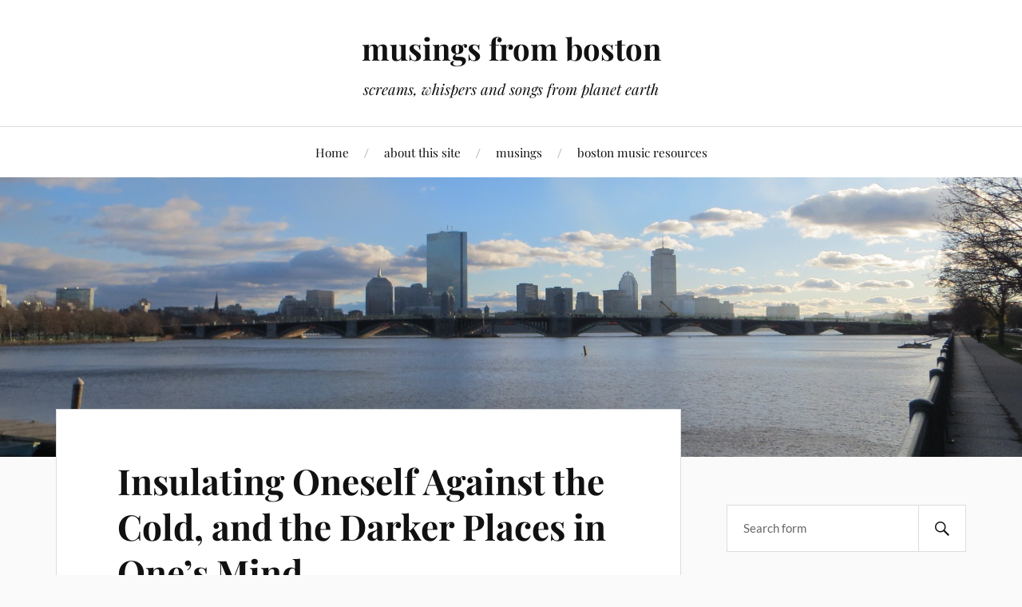

--- FILE ---
content_type: text/html; charset=UTF-8
request_url: https://www.bostonsurvivalguide.net/wordpress/2018/11/insulating-oneself-against-the-cold-and-the-darker-places-in-ones-mind/
body_size: 10701
content:
<!DOCTYPE html>

<html class="no-js" lang="en-US">

	<head profile="http://gmpg.org/xfn/11">

		<meta http-equiv="Content-Type" content="text/html; charset=UTF-8" />
		<meta name="viewport" content="width=device-width, initial-scale=1.0, maximum-scale=1.0, user-scalable=no" >

		<meta name='robots' content='index, follow, max-image-preview:large, max-snippet:-1, max-video-preview:-1' />
<script>document.documentElement.className = document.documentElement.className.replace("no-js","js");</script>

	<!-- This site is optimized with the Yoast SEO plugin v22.4 - https://yoast.com/wordpress/plugins/seo/ -->
	<title>Insulating Oneself Against the Cold, and the Darker Places in One&#039;s Mind - musings from boston</title>
	<link rel="canonical" href="https://www.bostonsurvivalguide.net/wordpress/2018/11/insulating-oneself-against-the-cold-and-the-darker-places-in-ones-mind/" />
	<meta property="og:locale" content="en_US" />
	<meta property="og:type" content="article" />
	<meta property="og:title" content="Insulating Oneself Against the Cold, and the Darker Places in One&#039;s Mind - musings from boston" />
	<meta property="og:description" content="The Home Improvement Series, Part 9 of 10 The problem: The vermiculite abatement (see The Home Improvement Series, Part 4) also stripped the attic of its insulation, just ahead of a New England winter. Not good. For me, a person who hates being cold (it must have been a previous life experience), new insulation was [&hellip;]" />
	<meta property="og:url" content="https://www.bostonsurvivalguide.net/wordpress/2018/11/insulating-oneself-against-the-cold-and-the-darker-places-in-ones-mind/" />
	<meta property="og:site_name" content="musings from boston" />
	<meta property="article:published_time" content="2018-11-18T23:11:29+00:00" />
	<meta property="article:modified_time" content="2024-02-25T19:39:31+00:00" />
	<meta property="og:image" content="http://www.bostonsurvivalguide.net/wordpress/wp-content/uploads/2019/11/HIS_AtticInsulation.jpg" />
	<meta name="author" content="julie" />
	<meta name="twitter:card" content="summary_large_image" />
	<meta name="twitter:label1" content="Written by" />
	<meta name="twitter:data1" content="julie" />
	<meta name="twitter:label2" content="Est. reading time" />
	<meta name="twitter:data2" content="1 minute" />
	<script type="application/ld+json" class="yoast-schema-graph">{"@context":"https://schema.org","@graph":[{"@type":"WebPage","@id":"https://www.bostonsurvivalguide.net/wordpress/2018/11/insulating-oneself-against-the-cold-and-the-darker-places-in-ones-mind/","url":"https://www.bostonsurvivalguide.net/wordpress/2018/11/insulating-oneself-against-the-cold-and-the-darker-places-in-ones-mind/","name":"Insulating Oneself Against the Cold, and the Darker Places in One's Mind - musings from boston","isPartOf":{"@id":"https://www.bostonsurvivalguide.net/wordpress/#website"},"primaryImageOfPage":{"@id":"https://www.bostonsurvivalguide.net/wordpress/2018/11/insulating-oneself-against-the-cold-and-the-darker-places-in-ones-mind/#primaryimage"},"image":{"@id":"https://www.bostonsurvivalguide.net/wordpress/2018/11/insulating-oneself-against-the-cold-and-the-darker-places-in-ones-mind/#primaryimage"},"thumbnailUrl":"http://www.bostonsurvivalguide.net/wordpress/wp-content/uploads/2019/11/HIS_AtticInsulation.jpg","datePublished":"2018-11-18T23:11:29+00:00","dateModified":"2024-02-25T19:39:31+00:00","author":{"@id":"https://www.bostonsurvivalguide.net/wordpress/#/schema/person/ba760dcf14ea74dce5c3f654bf0b34fb"},"breadcrumb":{"@id":"https://www.bostonsurvivalguide.net/wordpress/2018/11/insulating-oneself-against-the-cold-and-the-darker-places-in-ones-mind/#breadcrumb"},"inLanguage":"en-US","potentialAction":[{"@type":"ReadAction","target":["https://www.bostonsurvivalguide.net/wordpress/2018/11/insulating-oneself-against-the-cold-and-the-darker-places-in-ones-mind/"]}]},{"@type":"ImageObject","inLanguage":"en-US","@id":"https://www.bostonsurvivalguide.net/wordpress/2018/11/insulating-oneself-against-the-cold-and-the-darker-places-in-ones-mind/#primaryimage","url":"https://www.bostonsurvivalguide.net/wordpress/wp-content/uploads/2019/11/HIS_AtticInsulation.jpg","contentUrl":"https://www.bostonsurvivalguide.net/wordpress/wp-content/uploads/2019/11/HIS_AtticInsulation.jpg","width":1000,"height":750},{"@type":"BreadcrumbList","@id":"https://www.bostonsurvivalguide.net/wordpress/2018/11/insulating-oneself-against-the-cold-and-the-darker-places-in-ones-mind/#breadcrumb","itemListElement":[{"@type":"ListItem","position":1,"name":"Home","item":"https://www.bostonsurvivalguide.net/wordpress/"},{"@type":"ListItem","position":2,"name":"Insulating Oneself Against the Cold, and the Darker Places in One&#8217;s Mind"}]},{"@type":"WebSite","@id":"https://www.bostonsurvivalguide.net/wordpress/#website","url":"https://www.bostonsurvivalguide.net/wordpress/","name":"musings from boston","description":"screams, whispers and songs from planet earth","potentialAction":[{"@type":"SearchAction","target":{"@type":"EntryPoint","urlTemplate":"https://www.bostonsurvivalguide.net/wordpress/?s={search_term_string}"},"query-input":"required name=search_term_string"}],"inLanguage":"en-US"},{"@type":"Person","@id":"https://www.bostonsurvivalguide.net/wordpress/#/schema/person/ba760dcf14ea74dce5c3f654bf0b34fb","name":"julie","image":{"@type":"ImageObject","inLanguage":"en-US","@id":"https://www.bostonsurvivalguide.net/wordpress/#/schema/person/image/","url":"https://secure.gravatar.com/avatar/221161ec2bf0928bb8d13042515303c2?s=96&d=mm&r=g","contentUrl":"https://secure.gravatar.com/avatar/221161ec2bf0928bb8d13042515303c2?s=96&d=mm&r=g","caption":"julie"},"url":"https://www.bostonsurvivalguide.net/wordpress/author/admin/"}]}</script>
	<!-- / Yoast SEO plugin. -->


<link rel='dns-prefetch' href='//ws.sharethis.com' />
<link rel="alternate" type="application/rss+xml" title="musings from boston &raquo; Feed" href="https://www.bostonsurvivalguide.net/wordpress/feed/" />
<link rel="alternate" type="application/rss+xml" title="musings from boston &raquo; Comments Feed" href="https://www.bostonsurvivalguide.net/wordpress/comments/feed/" />
<link rel="alternate" type="application/rss+xml" title="musings from boston &raquo; Insulating Oneself Against the Cold, and the Darker Places in One&#8217;s Mind Comments Feed" href="https://www.bostonsurvivalguide.net/wordpress/2018/11/insulating-oneself-against-the-cold-and-the-darker-places-in-ones-mind/feed/" />
<script type="text/javascript">
/* <![CDATA[ */
window._wpemojiSettings = {"baseUrl":"https:\/\/s.w.org\/images\/core\/emoji\/15.0.3\/72x72\/","ext":".png","svgUrl":"https:\/\/s.w.org\/images\/core\/emoji\/15.0.3\/svg\/","svgExt":".svg","source":{"concatemoji":"https:\/\/www.bostonsurvivalguide.net\/wordpress\/wp-includes\/js\/wp-emoji-release.min.js?ver=6.5.7"}};
/*! This file is auto-generated */
!function(i,n){var o,s,e;function c(e){try{var t={supportTests:e,timestamp:(new Date).valueOf()};sessionStorage.setItem(o,JSON.stringify(t))}catch(e){}}function p(e,t,n){e.clearRect(0,0,e.canvas.width,e.canvas.height),e.fillText(t,0,0);var t=new Uint32Array(e.getImageData(0,0,e.canvas.width,e.canvas.height).data),r=(e.clearRect(0,0,e.canvas.width,e.canvas.height),e.fillText(n,0,0),new Uint32Array(e.getImageData(0,0,e.canvas.width,e.canvas.height).data));return t.every(function(e,t){return e===r[t]})}function u(e,t,n){switch(t){case"flag":return n(e,"\ud83c\udff3\ufe0f\u200d\u26a7\ufe0f","\ud83c\udff3\ufe0f\u200b\u26a7\ufe0f")?!1:!n(e,"\ud83c\uddfa\ud83c\uddf3","\ud83c\uddfa\u200b\ud83c\uddf3")&&!n(e,"\ud83c\udff4\udb40\udc67\udb40\udc62\udb40\udc65\udb40\udc6e\udb40\udc67\udb40\udc7f","\ud83c\udff4\u200b\udb40\udc67\u200b\udb40\udc62\u200b\udb40\udc65\u200b\udb40\udc6e\u200b\udb40\udc67\u200b\udb40\udc7f");case"emoji":return!n(e,"\ud83d\udc26\u200d\u2b1b","\ud83d\udc26\u200b\u2b1b")}return!1}function f(e,t,n){var r="undefined"!=typeof WorkerGlobalScope&&self instanceof WorkerGlobalScope?new OffscreenCanvas(300,150):i.createElement("canvas"),a=r.getContext("2d",{willReadFrequently:!0}),o=(a.textBaseline="top",a.font="600 32px Arial",{});return e.forEach(function(e){o[e]=t(a,e,n)}),o}function t(e){var t=i.createElement("script");t.src=e,t.defer=!0,i.head.appendChild(t)}"undefined"!=typeof Promise&&(o="wpEmojiSettingsSupports",s=["flag","emoji"],n.supports={everything:!0,everythingExceptFlag:!0},e=new Promise(function(e){i.addEventListener("DOMContentLoaded",e,{once:!0})}),new Promise(function(t){var n=function(){try{var e=JSON.parse(sessionStorage.getItem(o));if("object"==typeof e&&"number"==typeof e.timestamp&&(new Date).valueOf()<e.timestamp+604800&&"object"==typeof e.supportTests)return e.supportTests}catch(e){}return null}();if(!n){if("undefined"!=typeof Worker&&"undefined"!=typeof OffscreenCanvas&&"undefined"!=typeof URL&&URL.createObjectURL&&"undefined"!=typeof Blob)try{var e="postMessage("+f.toString()+"("+[JSON.stringify(s),u.toString(),p.toString()].join(",")+"));",r=new Blob([e],{type:"text/javascript"}),a=new Worker(URL.createObjectURL(r),{name:"wpTestEmojiSupports"});return void(a.onmessage=function(e){c(n=e.data),a.terminate(),t(n)})}catch(e){}c(n=f(s,u,p))}t(n)}).then(function(e){for(var t in e)n.supports[t]=e[t],n.supports.everything=n.supports.everything&&n.supports[t],"flag"!==t&&(n.supports.everythingExceptFlag=n.supports.everythingExceptFlag&&n.supports[t]);n.supports.everythingExceptFlag=n.supports.everythingExceptFlag&&!n.supports.flag,n.DOMReady=!1,n.readyCallback=function(){n.DOMReady=!0}}).then(function(){return e}).then(function(){var e;n.supports.everything||(n.readyCallback(),(e=n.source||{}).concatemoji?t(e.concatemoji):e.wpemoji&&e.twemoji&&(t(e.twemoji),t(e.wpemoji)))}))}((window,document),window._wpemojiSettings);
/* ]]> */
</script>
<style id='wp-emoji-styles-inline-css' type='text/css'>

	img.wp-smiley, img.emoji {
		display: inline !important;
		border: none !important;
		box-shadow: none !important;
		height: 1em !important;
		width: 1em !important;
		margin: 0 0.07em !important;
		vertical-align: -0.1em !important;
		background: none !important;
		padding: 0 !important;
	}
</style>
<link rel='stylesheet' id='wp-block-library-css' href='https://www.bostonsurvivalguide.net/wordpress/wp-includes/css/dist/block-library/style.min.css?ver=6.5.7' type='text/css' media='all' />
<style id='classic-theme-styles-inline-css' type='text/css'>
/*! This file is auto-generated */
.wp-block-button__link{color:#fff;background-color:#32373c;border-radius:9999px;box-shadow:none;text-decoration:none;padding:calc(.667em + 2px) calc(1.333em + 2px);font-size:1.125em}.wp-block-file__button{background:#32373c;color:#fff;text-decoration:none}
</style>
<style id='global-styles-inline-css' type='text/css'>
body{--wp--preset--color--black: #111;--wp--preset--color--cyan-bluish-gray: #abb8c3;--wp--preset--color--white: #fff;--wp--preset--color--pale-pink: #f78da7;--wp--preset--color--vivid-red: #cf2e2e;--wp--preset--color--luminous-vivid-orange: #ff6900;--wp--preset--color--luminous-vivid-amber: #fcb900;--wp--preset--color--light-green-cyan: #7bdcb5;--wp--preset--color--vivid-green-cyan: #00d084;--wp--preset--color--pale-cyan-blue: #8ed1fc;--wp--preset--color--vivid-cyan-blue: #0693e3;--wp--preset--color--vivid-purple: #9b51e0;--wp--preset--color--accent: #CA2017;--wp--preset--color--dark-gray: #333;--wp--preset--color--medium-gray: #555;--wp--preset--color--light-gray: #777;--wp--preset--gradient--vivid-cyan-blue-to-vivid-purple: linear-gradient(135deg,rgba(6,147,227,1) 0%,rgb(155,81,224) 100%);--wp--preset--gradient--light-green-cyan-to-vivid-green-cyan: linear-gradient(135deg,rgb(122,220,180) 0%,rgb(0,208,130) 100%);--wp--preset--gradient--luminous-vivid-amber-to-luminous-vivid-orange: linear-gradient(135deg,rgba(252,185,0,1) 0%,rgba(255,105,0,1) 100%);--wp--preset--gradient--luminous-vivid-orange-to-vivid-red: linear-gradient(135deg,rgba(255,105,0,1) 0%,rgb(207,46,46) 100%);--wp--preset--gradient--very-light-gray-to-cyan-bluish-gray: linear-gradient(135deg,rgb(238,238,238) 0%,rgb(169,184,195) 100%);--wp--preset--gradient--cool-to-warm-spectrum: linear-gradient(135deg,rgb(74,234,220) 0%,rgb(151,120,209) 20%,rgb(207,42,186) 40%,rgb(238,44,130) 60%,rgb(251,105,98) 80%,rgb(254,248,76) 100%);--wp--preset--gradient--blush-light-purple: linear-gradient(135deg,rgb(255,206,236) 0%,rgb(152,150,240) 100%);--wp--preset--gradient--blush-bordeaux: linear-gradient(135deg,rgb(254,205,165) 0%,rgb(254,45,45) 50%,rgb(107,0,62) 100%);--wp--preset--gradient--luminous-dusk: linear-gradient(135deg,rgb(255,203,112) 0%,rgb(199,81,192) 50%,rgb(65,88,208) 100%);--wp--preset--gradient--pale-ocean: linear-gradient(135deg,rgb(255,245,203) 0%,rgb(182,227,212) 50%,rgb(51,167,181) 100%);--wp--preset--gradient--electric-grass: linear-gradient(135deg,rgb(202,248,128) 0%,rgb(113,206,126) 100%);--wp--preset--gradient--midnight: linear-gradient(135deg,rgb(2,3,129) 0%,rgb(40,116,252) 100%);--wp--preset--font-size--small: 16px;--wp--preset--font-size--medium: 20px;--wp--preset--font-size--large: 24px;--wp--preset--font-size--x-large: 42px;--wp--preset--font-size--normal: 18px;--wp--preset--font-size--larger: 27px;--wp--preset--spacing--20: 0.44rem;--wp--preset--spacing--30: 0.67rem;--wp--preset--spacing--40: 1rem;--wp--preset--spacing--50: 1.5rem;--wp--preset--spacing--60: 2.25rem;--wp--preset--spacing--70: 3.38rem;--wp--preset--spacing--80: 5.06rem;--wp--preset--shadow--natural: 6px 6px 9px rgba(0, 0, 0, 0.2);--wp--preset--shadow--deep: 12px 12px 50px rgba(0, 0, 0, 0.4);--wp--preset--shadow--sharp: 6px 6px 0px rgba(0, 0, 0, 0.2);--wp--preset--shadow--outlined: 6px 6px 0px -3px rgba(255, 255, 255, 1), 6px 6px rgba(0, 0, 0, 1);--wp--preset--shadow--crisp: 6px 6px 0px rgba(0, 0, 0, 1);}:where(.is-layout-flex){gap: 0.5em;}:where(.is-layout-grid){gap: 0.5em;}body .is-layout-flex{display: flex;}body .is-layout-flex{flex-wrap: wrap;align-items: center;}body .is-layout-flex > *{margin: 0;}body .is-layout-grid{display: grid;}body .is-layout-grid > *{margin: 0;}:where(.wp-block-columns.is-layout-flex){gap: 2em;}:where(.wp-block-columns.is-layout-grid){gap: 2em;}:where(.wp-block-post-template.is-layout-flex){gap: 1.25em;}:where(.wp-block-post-template.is-layout-grid){gap: 1.25em;}.has-black-color{color: var(--wp--preset--color--black) !important;}.has-cyan-bluish-gray-color{color: var(--wp--preset--color--cyan-bluish-gray) !important;}.has-white-color{color: var(--wp--preset--color--white) !important;}.has-pale-pink-color{color: var(--wp--preset--color--pale-pink) !important;}.has-vivid-red-color{color: var(--wp--preset--color--vivid-red) !important;}.has-luminous-vivid-orange-color{color: var(--wp--preset--color--luminous-vivid-orange) !important;}.has-luminous-vivid-amber-color{color: var(--wp--preset--color--luminous-vivid-amber) !important;}.has-light-green-cyan-color{color: var(--wp--preset--color--light-green-cyan) !important;}.has-vivid-green-cyan-color{color: var(--wp--preset--color--vivid-green-cyan) !important;}.has-pale-cyan-blue-color{color: var(--wp--preset--color--pale-cyan-blue) !important;}.has-vivid-cyan-blue-color{color: var(--wp--preset--color--vivid-cyan-blue) !important;}.has-vivid-purple-color{color: var(--wp--preset--color--vivid-purple) !important;}.has-black-background-color{background-color: var(--wp--preset--color--black) !important;}.has-cyan-bluish-gray-background-color{background-color: var(--wp--preset--color--cyan-bluish-gray) !important;}.has-white-background-color{background-color: var(--wp--preset--color--white) !important;}.has-pale-pink-background-color{background-color: var(--wp--preset--color--pale-pink) !important;}.has-vivid-red-background-color{background-color: var(--wp--preset--color--vivid-red) !important;}.has-luminous-vivid-orange-background-color{background-color: var(--wp--preset--color--luminous-vivid-orange) !important;}.has-luminous-vivid-amber-background-color{background-color: var(--wp--preset--color--luminous-vivid-amber) !important;}.has-light-green-cyan-background-color{background-color: var(--wp--preset--color--light-green-cyan) !important;}.has-vivid-green-cyan-background-color{background-color: var(--wp--preset--color--vivid-green-cyan) !important;}.has-pale-cyan-blue-background-color{background-color: var(--wp--preset--color--pale-cyan-blue) !important;}.has-vivid-cyan-blue-background-color{background-color: var(--wp--preset--color--vivid-cyan-blue) !important;}.has-vivid-purple-background-color{background-color: var(--wp--preset--color--vivid-purple) !important;}.has-black-border-color{border-color: var(--wp--preset--color--black) !important;}.has-cyan-bluish-gray-border-color{border-color: var(--wp--preset--color--cyan-bluish-gray) !important;}.has-white-border-color{border-color: var(--wp--preset--color--white) !important;}.has-pale-pink-border-color{border-color: var(--wp--preset--color--pale-pink) !important;}.has-vivid-red-border-color{border-color: var(--wp--preset--color--vivid-red) !important;}.has-luminous-vivid-orange-border-color{border-color: var(--wp--preset--color--luminous-vivid-orange) !important;}.has-luminous-vivid-amber-border-color{border-color: var(--wp--preset--color--luminous-vivid-amber) !important;}.has-light-green-cyan-border-color{border-color: var(--wp--preset--color--light-green-cyan) !important;}.has-vivid-green-cyan-border-color{border-color: var(--wp--preset--color--vivid-green-cyan) !important;}.has-pale-cyan-blue-border-color{border-color: var(--wp--preset--color--pale-cyan-blue) !important;}.has-vivid-cyan-blue-border-color{border-color: var(--wp--preset--color--vivid-cyan-blue) !important;}.has-vivid-purple-border-color{border-color: var(--wp--preset--color--vivid-purple) !important;}.has-vivid-cyan-blue-to-vivid-purple-gradient-background{background: var(--wp--preset--gradient--vivid-cyan-blue-to-vivid-purple) !important;}.has-light-green-cyan-to-vivid-green-cyan-gradient-background{background: var(--wp--preset--gradient--light-green-cyan-to-vivid-green-cyan) !important;}.has-luminous-vivid-amber-to-luminous-vivid-orange-gradient-background{background: var(--wp--preset--gradient--luminous-vivid-amber-to-luminous-vivid-orange) !important;}.has-luminous-vivid-orange-to-vivid-red-gradient-background{background: var(--wp--preset--gradient--luminous-vivid-orange-to-vivid-red) !important;}.has-very-light-gray-to-cyan-bluish-gray-gradient-background{background: var(--wp--preset--gradient--very-light-gray-to-cyan-bluish-gray) !important;}.has-cool-to-warm-spectrum-gradient-background{background: var(--wp--preset--gradient--cool-to-warm-spectrum) !important;}.has-blush-light-purple-gradient-background{background: var(--wp--preset--gradient--blush-light-purple) !important;}.has-blush-bordeaux-gradient-background{background: var(--wp--preset--gradient--blush-bordeaux) !important;}.has-luminous-dusk-gradient-background{background: var(--wp--preset--gradient--luminous-dusk) !important;}.has-pale-ocean-gradient-background{background: var(--wp--preset--gradient--pale-ocean) !important;}.has-electric-grass-gradient-background{background: var(--wp--preset--gradient--electric-grass) !important;}.has-midnight-gradient-background{background: var(--wp--preset--gradient--midnight) !important;}.has-small-font-size{font-size: var(--wp--preset--font-size--small) !important;}.has-medium-font-size{font-size: var(--wp--preset--font-size--medium) !important;}.has-large-font-size{font-size: var(--wp--preset--font-size--large) !important;}.has-x-large-font-size{font-size: var(--wp--preset--font-size--x-large) !important;}
.wp-block-navigation a:where(:not(.wp-element-button)){color: inherit;}
:where(.wp-block-post-template.is-layout-flex){gap: 1.25em;}:where(.wp-block-post-template.is-layout-grid){gap: 1.25em;}
:where(.wp-block-columns.is-layout-flex){gap: 2em;}:where(.wp-block-columns.is-layout-grid){gap: 2em;}
.wp-block-pullquote{font-size: 1.5em;line-height: 1.6;}
</style>
<link rel='stylesheet' id='lovecraft_googlefonts-css' href='https://www.bostonsurvivalguide.net/wordpress/wp-content/themes/lovecraft/assets/css/fonts.css?ver=6.5.7' type='text/css' media='all' />
<link rel='stylesheet' id='lovecraft_genericons-css' href='https://www.bostonsurvivalguide.net/wordpress/wp-content/themes/lovecraft/assets/css/genericons.min.css?ver=6.5.7' type='text/css' media='all' />
<link rel='stylesheet' id='lovecraft_style-css' href='https://www.bostonsurvivalguide.net/wordpress/wp-content/themes/lovecraft/style.css?ver=2.1.1' type='text/css' media='all' />
<script type="text/javascript" src="https://www.bostonsurvivalguide.net/wordpress/wp-includes/js/jquery/jquery.min.js?ver=3.7.1" id="jquery-core-js"></script>
<script type="text/javascript" src="https://www.bostonsurvivalguide.net/wordpress/wp-includes/js/jquery/jquery-migrate.min.js?ver=3.4.1" id="jquery-migrate-js"></script>
<script type="text/javascript" src="https://www.bostonsurvivalguide.net/wordpress/wp-content/themes/lovecraft/assets/js/doubletaptogo.min.js?ver=1" id="lovecraft_doubletap-js"></script>
<script id='st_insights_js' type="text/javascript" src="https://ws.sharethis.com/button/st_insights.js?publisher=eba0f3ba-f9ab-408c-bc68-c28af5afe749&amp;product=feather&amp;ver=1712170804" id="feather-sharethis-js"></script>
<link rel="https://api.w.org/" href="https://www.bostonsurvivalguide.net/wordpress/wp-json/" /><link rel="alternate" type="application/json" href="https://www.bostonsurvivalguide.net/wordpress/wp-json/wp/v2/posts/16184" /><link rel="EditURI" type="application/rsd+xml" title="RSD" href="https://www.bostonsurvivalguide.net/wordpress/xmlrpc.php?rsd" />
<meta name="generator" content="WordPress 6.5.7" />
<link rel='shortlink' href='https://www.bostonsurvivalguide.net/wordpress/?p=16184' />
<link rel="alternate" type="application/json+oembed" href="https://www.bostonsurvivalguide.net/wordpress/wp-json/oembed/1.0/embed?url=https%3A%2F%2Fwww.bostonsurvivalguide.net%2Fwordpress%2F2018%2F11%2Finsulating-oneself-against-the-cold-and-the-darker-places-in-ones-mind%2F" />
<link rel="alternate" type="text/xml+oembed" href="https://www.bostonsurvivalguide.net/wordpress/wp-json/oembed/1.0/embed?url=https%3A%2F%2Fwww.bostonsurvivalguide.net%2Fwordpress%2F2018%2F11%2Finsulating-oneself-against-the-cold-and-the-darker-places-in-ones-mind%2F&#038;format=xml" />

<style type="text/css"></style>
<style>
.synved-social-resolution-single {
display: inline-block;
}
.synved-social-resolution-normal {
display: inline-block;
}
.synved-social-resolution-hidef {
display: none;
}

@media only screen and (min--moz-device-pixel-ratio: 2),
only screen and (-o-min-device-pixel-ratio: 2/1),
only screen and (-webkit-min-device-pixel-ratio: 2),
only screen and (min-device-pixel-ratio: 2),
only screen and (min-resolution: 2dppx),
only screen and (min-resolution: 192dpi) {
	.synved-social-resolution-normal {
	display: none;
	}
	.synved-social-resolution-hidef {
	display: inline-block;
	}
}
</style>
	</head>

	<body class="post-template-default single single-post postid-16184 single-format-standard">

		
		<a class="skip-link button" href="#site-content">Skip to the content</a>

		<header class="header-wrapper">

			<div class="header section bg-white small-padding">

				<div class="section-inner group">

					
						<div class="blog-title">
							<a href="https://www.bostonsurvivalguide.net/wordpress" rel="home">musings from boston</a>
						</div>
					
													<h4 class="blog-tagline">screams, whispers and songs from planet earth</h4>
											
					
				</div><!-- .section-inner -->

			</div><!-- .header -->

			<div class="toggles group">

				<button type="button" class="nav-toggle toggle">
					<div class="bar"></div>
					<div class="bar"></div>
					<div class="bar"></div>
					<span class="screen-reader-text">Toggle the mobile menu</span>
				</button>

				<button type="button" class="search-toggle toggle">
					<div class="genericon genericon-search"></div>
					<span class="screen-reader-text">Toggle the search field</span>
				</button>

			</div><!-- .toggles -->

		</header><!-- .header-wrapper -->

		<div class="navigation bg-white no-padding">

			<div class="section-inner group">

				<ul class="mobile-menu">

					<li id="menu-item-16604" class="menu-item menu-item-type-custom menu-item-object-custom menu-item-home menu-item-16604"><a href="https://www.bostonsurvivalguide.net/wordpress/">Home</a></li>
<li id="menu-item-16605" class="menu-item menu-item-type-post_type menu-item-object-page menu-item-16605"><a href="https://www.bostonsurvivalguide.net/wordpress/about/">about this site</a></li>
<li id="menu-item-16607" class="menu-item menu-item-type-custom menu-item-object-custom menu-item-16607"><a href="https://www.bostonsurvivalguide.net/wordpress/?s=musings">musings</a></li>
<li id="menu-item-16606" class="menu-item menu-item-type-post_type menu-item-object-page menu-item-16606"><a href="https://www.bostonsurvivalguide.net/wordpress/resources/">boston music resources</a></li>

				</ul>

				<div class="mobile-search">
					
<form method="get" class="search-form" id="search-form-697241737be70" action="https://www.bostonsurvivalguide.net/wordpress/">
	<input type="search" class="search-field" placeholder="Search form" name="s" id="s-697241737be71" />
	<button type="submit" class="search-button"><div class="genericon genericon-search"></div><span class="screen-reader-text">Search</span></button>
</form>
				</div><!-- .mobile-search -->

				<ul class="main-menu">

					<li class="menu-item menu-item-type-custom menu-item-object-custom menu-item-home menu-item-16604"><a href="https://www.bostonsurvivalguide.net/wordpress/">Home</a></li>
<li class="menu-item menu-item-type-post_type menu-item-object-page menu-item-16605"><a href="https://www.bostonsurvivalguide.net/wordpress/about/">about this site</a></li>
<li class="menu-item menu-item-type-custom menu-item-object-custom menu-item-16607"><a href="https://www.bostonsurvivalguide.net/wordpress/?s=musings">musings</a></li>
<li class="menu-item menu-item-type-post_type menu-item-object-page menu-item-16606"><a href="https://www.bostonsurvivalguide.net/wordpress/resources/">boston music resources</a></li>

				</ul><!-- .main-menu -->

			</div><!-- .section-inner -->

		</div><!-- .navigation -->

		
			<figure class="header-image bg-image" style="background-image: url( https://www.bostonsurvivalguide.net/wordpress/wp-content/uploads/2016/12/musings_header1.jpg );">
				<img src="https://www.bostonsurvivalguide.net/wordpress/wp-content/uploads/2016/12/musings_header1.jpg" />
			</figure>

		
		<main id="site-content">
<div class="wrapper section">

	<div class="section-inner group">

		<div class="content">

			
					<article id="post-16184" class="post single post-16184 type-post status-publish format-standard hentry category-musings tag-and-the-darker-places-in-ones-mind tag-insulating-oneself-against-the-cold tag-the-home-improvement-series">

						<div class="post-inner">

							<div class="post-header">

								<h1 class="post-title"><a href="https://www.bostonsurvivalguide.net/wordpress/2018/11/insulating-oneself-against-the-cold-and-the-darker-places-in-ones-mind/">Insulating Oneself Against the Cold, and the Darker Places in One&#8217;s Mind</a></h1>

										
		<div class="post-meta">

			<p class="post-author"><span>By </span><a href="https://www.bostonsurvivalguide.net/wordpress/author/admin/" title="Posts by julie" rel="author">julie</a></p>

			<p class="post-date"><span>On </span><a href="https://www.bostonsurvivalguide.net/wordpress/2018/11/insulating-oneself-against-the-cold-and-the-darker-places-in-ones-mind/">November 18, 2018</a></p>

							<p class="post-categories"><span>In </span><a href="https://www.bostonsurvivalguide.net/wordpress/category/musings/" rel="category tag">Musings</a></p>
			
			
		</div><!-- .post-meta -->

		
							</div><!-- .post-header -->

							
								<div class="post-content entry-content">

									<p><em>The Home Improvement Series, Part 9 of 10</em></p>
<p><img fetchpriority="high" decoding="async" src="http://www.bostonsurvivalguide.net/wordpress/wp-content/uploads/2019/11/HIS_AtticInsulation.jpg" alt="HIS_AtticInsulation" width="1000" height="750" class="alignnone size-full wp-image-16199" srcset="https://www.bostonsurvivalguide.net/wordpress/wp-content/uploads/2019/11/HIS_AtticInsulation.jpg 1000w, https://www.bostonsurvivalguide.net/wordpress/wp-content/uploads/2019/11/HIS_AtticInsulation-400x300.jpg 400w, https://www.bostonsurvivalguide.net/wordpress/wp-content/uploads/2019/11/HIS_AtticInsulation-768x576.jpg 768w, https://www.bostonsurvivalguide.net/wordpress/wp-content/uploads/2019/11/HIS_AtticInsulation-900x675.jpg 900w" sizes="(max-width: 1000px) 100vw, 1000px" /></p>
<p><em>The problem:</em> The vermiculite abatement (see The Home Improvement Series, Part 4) also stripped the attic of its insulation, just ahead of a New England winter. Not good. For me, a person who hates being cold (it must have been a previous life experience), new insulation was essential.</p>
<p><em>The metaphor:</em> It wasn&#8217;t just about restoring physical warmth. It felt like I was craving emotional warmth and protection from the darker, colder thoughts, in addition to the elements. It was also about making the most of one&#8217;s circumstances, and about being comfortable in one&#8217;s own skin.</p>
share this:  <a class="synved-social-button synved-social-button-share synved-social-size-24 synved-social-resolution-single synved-social-provider-facebook nolightbox" data-provider="facebook" target="_blank" rel="nofollow" title="Share on Facebook" href="https://www.facebook.com/sharer.php?u=https%3A%2F%2Fwww.bostonsurvivalguide.net%2Fwordpress%2F2018%2F11%2Finsulating-oneself-against-the-cold-and-the-darker-places-in-ones-mind%2F&#038;t=Insulating%20Oneself%20Against%20the%20Cold%2C%20and%20the%20Darker%20Places%20in%20One%E2%80%99s%20Mind&#038;s=100&#038;p&#091;url&#093;=https%3A%2F%2Fwww.bostonsurvivalguide.net%2Fwordpress%2F2018%2F11%2Finsulating-oneself-against-the-cold-and-the-darker-places-in-ones-mind%2F&#038;p&#091;images&#093;&#091;0&#093;=http%3A%2F%2Fwww.bostonsurvivalguide.net%2Fwordpress%2Fwp-content%2Fuploads%2F2019%2F11%2FHIS_AtticInsulation.jpg&#038;p&#091;title&#093;=Insulating%20Oneself%20Against%20the%20Cold%2C%20and%20the%20Darker%20Places%20in%20One%E2%80%99s%20Mind" style="font-size: 0px;width:24px;height:24px;margin:0;margin-bottom:10px;margin-right:10px"><img decoding="async" alt="Facebook" title="Share on Facebook" class="synved-share-image synved-social-image synved-social-image-share" width="24" height="24" style="display: inline;width:24px;height:24px;margin: 0;padding: 0;border: none;box-shadow: none" src="https://www.bostonsurvivalguide.net/wordpress/wp-content/plugins/social-media-feather/synved-social/addons/extra-icons/image/social/clearslate/48x48/facebook.png" /></a><a class="synved-social-button synved-social-button-share synved-social-size-24 synved-social-resolution-single synved-social-provider-twitter nolightbox" data-provider="twitter" target="_blank" rel="nofollow" title="Share on Twitter" href="https://twitter.com/intent/tweet?url=https%3A%2F%2Fwww.bostonsurvivalguide.net%2Fwordpress%2F2018%2F11%2Finsulating-oneself-against-the-cold-and-the-darker-places-in-ones-mind%2F&#038;text=Hey%20check%20this%20out" style="font-size: 0px;width:24px;height:24px;margin:0;margin-bottom:10px;margin-right:10px"><img decoding="async" alt="twitter" title="Share on Twitter" class="synved-share-image synved-social-image synved-social-image-share" width="24" height="24" style="display: inline;width:24px;height:24px;margin: 0;padding: 0;border: none;box-shadow: none" src="https://www.bostonsurvivalguide.net/wordpress/wp-content/plugins/social-media-feather/synved-social/addons/extra-icons/image/social/clearslate/48x48/twitter.png" /></a><a class="synved-social-button synved-social-button-share synved-social-size-24 synved-social-resolution-single synved-social-provider-reddit nolightbox" data-provider="reddit" target="_blank" rel="nofollow" title="Share on Reddit" href="https://www.reddit.com/submit?url=https%3A%2F%2Fwww.bostonsurvivalguide.net%2Fwordpress%2F2018%2F11%2Finsulating-oneself-against-the-cold-and-the-darker-places-in-ones-mind%2F&#038;title=Insulating%20Oneself%20Against%20the%20Cold%2C%20and%20the%20Darker%20Places%20in%20One%E2%80%99s%20Mind" style="font-size: 0px;width:24px;height:24px;margin:0;margin-bottom:10px;margin-right:10px"><img loading="lazy" decoding="async" alt="reddit" title="Share on Reddit" class="synved-share-image synved-social-image synved-social-image-share" width="24" height="24" style="display: inline;width:24px;height:24px;margin: 0;padding: 0;border: none;box-shadow: none" src="https://www.bostonsurvivalguide.net/wordpress/wp-content/plugins/social-media-feather/synved-social/addons/extra-icons/image/social/clearslate/48x48/reddit.png" /></a><a class="synved-social-button synved-social-button-share synved-social-size-24 synved-social-resolution-single synved-social-provider-pinterest nolightbox" data-provider="pinterest" target="_blank" rel="nofollow" title="Pin it with Pinterest" href="https://pinterest.com/pin/create/button/?url=https%3A%2F%2Fwww.bostonsurvivalguide.net%2Fwordpress%2F2018%2F11%2Finsulating-oneself-against-the-cold-and-the-darker-places-in-ones-mind%2F&#038;media=http%3A%2F%2Fwww.bostonsurvivalguide.net%2Fwordpress%2Fwp-content%2Fuploads%2F2019%2F11%2FHIS_AtticInsulation.jpg&#038;description=Insulating%20Oneself%20Against%20the%20Cold%2C%20and%20the%20Darker%20Places%20in%20One%E2%80%99s%20Mind" style="font-size: 0px;width:24px;height:24px;margin:0;margin-bottom:10px;margin-right:10px"><img loading="lazy" decoding="async" alt="pinterest" title="Pin it with Pinterest" class="synved-share-image synved-social-image synved-social-image-share" width="24" height="24" style="display: inline;width:24px;height:24px;margin: 0;padding: 0;border: none;box-shadow: none" src="https://www.bostonsurvivalguide.net/wordpress/wp-content/plugins/social-media-feather/synved-social/addons/extra-icons/image/social/clearslate/48x48/pinterest.png" /></a><a class="synved-social-button synved-social-button-share synved-social-size-24 synved-social-resolution-single synved-social-provider-linkedin nolightbox" data-provider="linkedin" target="_blank" rel="nofollow" title="Share on Linkedin" href="https://www.linkedin.com/shareArticle?mini=true&#038;url=https%3A%2F%2Fwww.bostonsurvivalguide.net%2Fwordpress%2F2018%2F11%2Finsulating-oneself-against-the-cold-and-the-darker-places-in-ones-mind%2F&#038;title=Insulating%20Oneself%20Against%20the%20Cold%2C%20and%20the%20Darker%20Places%20in%20One%E2%80%99s%20Mind" style="font-size: 0px;width:24px;height:24px;margin:0;margin-bottom:10px;margin-right:10px"><img loading="lazy" decoding="async" alt="linkedin" title="Share on Linkedin" class="synved-share-image synved-social-image synved-social-image-share" width="24" height="24" style="display: inline;width:24px;height:24px;margin: 0;padding: 0;border: none;box-shadow: none" src="https://www.bostonsurvivalguide.net/wordpress/wp-content/plugins/social-media-feather/synved-social/addons/extra-icons/image/social/clearslate/48x48/linkedin.png" /></a><a class="synved-social-button synved-social-button-share synved-social-size-24 synved-social-resolution-single synved-social-provider-tumblr nolightbox" data-provider="tumblr" target="_blank" rel="nofollow" title="Share on tumblr" href="https://tumblr.com/share?s=&#038;v=3&#038;t=Insulating%20Oneself%20Against%20the%20Cold%2C%20and%20the%20Darker%20Places%20in%20One%E2%80%99s%20Mind&#038;u=https%3A%2F%2Fwww.bostonsurvivalguide.net%2Fwordpress%2F2018%2F11%2Finsulating-oneself-against-the-cold-and-the-darker-places-in-ones-mind%2F" style="font-size: 0px;width:24px;height:24px;margin:0;margin-bottom:10px;margin-right:10px"><img loading="lazy" decoding="async" alt="tumblr" title="Share on tumblr" class="synved-share-image synved-social-image synved-social-image-share" width="24" height="24" style="display: inline;width:24px;height:24px;margin: 0;padding: 0;border: none;box-shadow: none" src="https://www.bostonsurvivalguide.net/wordpress/wp-content/plugins/social-media-feather/synved-social/addons/extra-icons/image/social/clearslate/48x48/tumblr.png" /></a><a class="synved-social-button synved-social-button-share synved-social-size-24 synved-social-resolution-single synved-social-provider-mail nolightbox" data-provider="mail" rel="nofollow" title="Share by email" href="mailto:?subject=Insulating%20Oneself%20Against%20the%20Cold%2C%20and%20the%20Darker%20Places%20in%20One%E2%80%99s%20Mind&#038;body=Hey%20check%20this%20out:%20https%3A%2F%2Fwww.bostonsurvivalguide.net%2Fwordpress%2F2018%2F11%2Finsulating-oneself-against-the-cold-and-the-darker-places-in-ones-mind%2F" style="font-size: 0px;width:24px;height:24px;margin:0;margin-bottom:10px"><img loading="lazy" decoding="async" alt="mail" title="Share by email" class="synved-share-image synved-social-image synved-social-image-share" width="24" height="24" style="display: inline;width:24px;height:24px;margin: 0;padding: 0;border: none;box-shadow: none" src="https://www.bostonsurvivalguide.net/wordpress/wp-content/plugins/social-media-feather/synved-social/addons/extra-icons/image/social/clearslate/48x48/mail.png" /></a>
								</div><!-- .post-content -->

								<div class="post-tags"><a href="https://www.bostonsurvivalguide.net/wordpress/tag/and-the-darker-places-in-ones-mind/" rel="tag">and the Darker Places in Oneâ€™s Mind</a><a href="https://www.bostonsurvivalguide.net/wordpress/tag/insulating-oneself-against-the-cold/" rel="tag">Insulating Oneself Against the Cold</a><a href="https://www.bostonsurvivalguide.net/wordpress/tag/the-home-improvement-series/" rel="tag">The Home Improvement Series</a></div>
						</div><!-- .post-inner -->

						
								<div class="post-navigation">
									<div class="post-navigation-inner group">

																					<div class="post-nav-prev">
												<p>Previous</p>
												<h4><a href="https://www.bostonsurvivalguide.net/wordpress/2018/11/fitting-it-all-together-the-repairing-of-door-frames/">Fitting It All Together: The Repairing of Door Frames</a></h4>
											</div>
																				
																					<div class="post-nav-next">
												<p>Next</p>
												<h4><a href="https://www.bostonsurvivalguide.net/wordpress/2018/11/another-entrance-to-the-attic-and-to-ones-creativity/">Another Entrance to the Attic and to One&#8217;s Creativity</a></h4>
											</div>
										
									</div><!-- .post-navigation-inner -->
								</div><!-- .post-navigation -->

								<div class="respond-container">	<div id="respond" class="comment-respond">
		<h3 id="reply-title" class="comment-reply-title">Leave a Reply</h3><form action="https://www.bostonsurvivalguide.net/wordpress/wp-comments-post.php" method="post" id="commentform" class="comment-form"><p class="comment-notes"><span id="email-notes">Your email address will not be published.</span> <span class="required-field-message">Required fields are marked <span class="required">*</span></span></p><p class="comment-form-comment"><label for="comment">Comment <span class="required">*</span></label> <textarea id="comment" name="comment" cols="45" rows="8" maxlength="65525" required="required"></textarea></p><p class="comment-form-author"><label for="author">Name <span class="required">*</span></label> <input id="author" name="author" type="text" value="" size="30" maxlength="245" autocomplete="name" required="required" /></p>
<p class="comment-form-email"><label for="email">Email <span class="required">*</span></label> <input id="email" name="email" type="text" value="" size="30" maxlength="100" aria-describedby="email-notes" autocomplete="email" required="required" /></p>
<p class="comment-form-url"><label for="url">Website</label> <input id="url" name="url" type="text" value="" size="30" maxlength="200" autocomplete="url" /></p>
<p class="comment-form-cookies-consent"><input id="wp-comment-cookies-consent" name="wp-comment-cookies-consent" type="checkbox" value="yes" /> <label for="wp-comment-cookies-consent">Save my name, email, and website in this browser for the next time I comment.</label></p>
<p class="form-submit"><input name="submit" type="submit" id="submit" class="submit" value="Post Comment" /> <input type='hidden' name='comment_post_ID' value='16184' id='comment_post_ID' />
<input type='hidden' name='comment_parent' id='comment_parent' value='0' />
</p><p style="display: none;"><input type="hidden" id="akismet_comment_nonce" name="akismet_comment_nonce" value="0e18df52a1" /></p><p style="display: none !important;" class="akismet-fields-container" data-prefix="ak_"><label>&#916;<textarea name="ak_hp_textarea" cols="45" rows="8" maxlength="100"></textarea></label><input type="hidden" id="ak_js_1" name="ak_js" value="66"/><script>document.getElementById( "ak_js_1" ).setAttribute( "value", ( new Date() ).getTime() );</script></p></form>	</div><!-- #respond -->
	</div><!-- .respond-container -->
					</article><!-- .post -->

					
		</div><!-- .content -->

					<aside class="sidebar">

	<div id="search-4" class="widget widget_search"><div class="widget-content">
<form method="get" class="search-form" id="search-form-697241737f4ab" action="https://www.bostonsurvivalguide.net/wordpress/">
	<input type="search" class="search-field" placeholder="Search form" name="s" id="s-697241737f4ac" />
	<button type="submit" class="search-button"><div class="genericon genericon-search"></div><span class="screen-reader-text">Search</span></button>
</form>
</div></div><div id="synved_social_follow-3" class="widget widget_synved_social_follow"><div class="widget-content"><h3 class="widget-title">Follow Us</h3><div><a class="synved-social-button synved-social-button-follow synved-social-size-24 synved-social-resolution-single synved-social-provider-facebook nolightbox" data-provider="facebook" target="_blank" rel="nofollow" title="Follow us on Facebook" href="https://www.facebook.com/juliestoller" style="font-size: 0px;width:24px;height:24px;margin:0;margin-bottom:10px;margin-right:10px"><img alt="Facebook" title="Follow us on Facebook" class="synved-share-image synved-social-image synved-social-image-follow" width="24" height="24" style="display: inline;width:24px;height:24px;margin: 0;padding: 0;border: none;box-shadow: none" src="https://www.bostonsurvivalguide.net/wordpress/wp-content/plugins/social-media-feather/synved-social/addons/extra-icons/image/social/clearslate/48x48/facebook.png" /></a><a class="synved-social-button synved-social-button-follow synved-social-size-24 synved-social-resolution-single synved-social-provider-twitter nolightbox" data-provider="twitter" target="_blank" rel="nofollow" title="Follow us on Twitter" href="https://twitter.com/boston_musings" style="font-size: 0px;width:24px;height:24px;margin:0;margin-bottom:10px;margin-right:10px"><img alt="twitter" title="Follow us on Twitter" class="synved-share-image synved-social-image synved-social-image-follow" width="24" height="24" style="display: inline;width:24px;height:24px;margin: 0;padding: 0;border: none;box-shadow: none" src="https://www.bostonsurvivalguide.net/wordpress/wp-content/plugins/social-media-feather/synved-social/addons/extra-icons/image/social/clearslate/48x48/twitter.png" /></a><a class="synved-social-button synved-social-button-follow synved-social-size-24 synved-social-resolution-single synved-social-provider-linkedin nolightbox" data-provider="linkedin" target="_blank" rel="nofollow" title="Find us on Linkedin" href="https://www.linkedin.com/in/juliestoller" style="font-size: 0px;width:24px;height:24px;margin:0;margin-bottom:10px;margin-right:10px"><img alt="linkedin" title="Find us on Linkedin" class="synved-share-image synved-social-image synved-social-image-follow" width="24" height="24" style="display: inline;width:24px;height:24px;margin: 0;padding: 0;border: none;box-shadow: none" src="https://www.bostonsurvivalguide.net/wordpress/wp-content/plugins/social-media-feather/synved-social/addons/extra-icons/image/social/clearslate/48x48/linkedin.png" /></a><a class="synved-social-button synved-social-button-follow synved-social-size-24 synved-social-resolution-single synved-social-provider-rss nolightbox" data-provider="rss" target="_blank" rel="nofollow" title="Subscribe to our RSS Feed" href="http://feeds.feedburner.com/bostonsurvivalguide/musings" style="font-size: 0px;width:24px;height:24px;margin:0;margin-bottom:10px;margin-right:10px"><img alt="rss" title="Subscribe to our RSS Feed" class="synved-share-image synved-social-image synved-social-image-follow" width="24" height="24" style="display: inline;width:24px;height:24px;margin: 0;padding: 0;border: none;box-shadow: none" src="https://www.bostonsurvivalguide.net/wordpress/wp-content/plugins/social-media-feather/synved-social/addons/extra-icons/image/social/clearslate/48x48/rss.png" /></a><a class="synved-social-button synved-social-button-follow synved-social-size-24 synved-social-resolution-single synved-social-provider-youtube nolightbox" data-provider="youtube" target="_blank" rel="nofollow" title="Find us on YouTube" href="https://www.youtube.com/user/jcstoller9" style="font-size: 0px;width:24px;height:24px;margin:0;margin-bottom:10px"><img alt="youtube" title="Find us on YouTube" class="synved-share-image synved-social-image synved-social-image-follow" width="24" height="24" style="display: inline;width:24px;height:24px;margin: 0;padding: 0;border: none;box-shadow: none" src="https://www.bostonsurvivalguide.net/wordpress/wp-content/plugins/social-media-feather/synved-social/addons/extra-icons/image/social/clearslate/48x48/youtube.png" /></a></div></div></div><div id="widget_lovecraft_recent_posts-3" class="widget Widget_Lovecraft_Recent_Posts"><div class="widget-content"><h3 class="widget-title">Recent Posts</h3>
				<ul class="lovecraft-widget-list">

					
						<li class="group">

							<a href="https://www.bostonsurvivalguide.net/wordpress/2019/07/the-haudenosaunee-tradition-chris-thomas-and-his-smoke-dancers/">

								<div class="post-icon">

									
										<div class="genericon genericon-standard"></div>

									
								</div>

								<div class="inner">
									<p class="title">The Haudenosaunee Tradition: Chris Thomas and His Smoke Dancers</p>
									<p class="meta">July 28, 2019</p>
								</div>

							</a>

						</li>

						
						<li class="group">

							<a href="https://www.bostonsurvivalguide.net/wordpress/2019/07/yamini-kalluri-the-carnatic-ensemble-bring-kuchipudi-dance-to-western-audiences/">

								<div class="post-icon">

									
										<div class="genericon genericon-standard"></div>

									
								</div>

								<div class="inner">
									<p class="title">Yamini Kalluri &#038; the Carnatic Ensemble Bring Kuchipudi Dance to Western Audiences</p>
									<p class="meta">July 21, 2019</p>
								</div>

							</a>

						</li>

						
						<li class="group">

							<a href="https://www.bostonsurvivalguide.net/wordpress/2019/07/himalayan-heritage-band-and-nepals-proud-gandharva-tradition/">

								<div class="post-icon">

									
										<div class="genericon genericon-standard"></div>

									
								</div>

								<div class="inner">
									<p class="title">Himalayan Heritage Band and Nepal&#8217;s Proud Gandharva Tradition</p>
									<p class="meta">July 14, 2019</p>
								</div>

							</a>

						</li>

						
						<li class="group">

							<a href="https://www.bostonsurvivalguide.net/wordpress/2019/07/pharos-ensemble-featuring-vasilis-kostas-bringing-to-life-the-anatolia-greek-tradition/">

								<div class="post-icon">

									
										<div class="genericon genericon-standard"></div>

									
								</div>

								<div class="inner">
									<p class="title">Pharos Ensemble featuring Vasilis Kostas &#8211; Bringing to Life the Anatolia Greek Tradition</p>
									<p class="meta">July 7, 2019</p>
								</div>

							</a>

						</li>

						
						<li class="group">

							<a href="https://www.bostonsurvivalguide.net/wordpress/2019/06/doyle-lawson-quicksilver-spreading-the-word-through-song/">

								<div class="post-icon">

									
										<div class="genericon genericon-standard"></div>

									
								</div>

								<div class="inner">
									<p class="title">Doyle Lawson &#038; Quicksilver Spreading the Word Through Song</p>
									<p class="meta">June 30, 2019</p>
								</div>

							</a>

						</li>

						
				</ul>

			</div></div><div id="archives-4" class="widget widget_archive"><div class="widget-content"><h3 class="widget-title">Archives</h3>
			<ul>
					<li><a href='https://www.bostonsurvivalguide.net/wordpress/2019/07/'>July 2019</a>&nbsp;(4)</li>
	<li><a href='https://www.bostonsurvivalguide.net/wordpress/2019/06/'>June 2019</a>&nbsp;(4)</li>
	<li><a href='https://www.bostonsurvivalguide.net/wordpress/2019/05/'>May 2019</a>&nbsp;(2)</li>
	<li><a href='https://www.bostonsurvivalguide.net/wordpress/2019/04/'>April 2019</a>&nbsp;(1)</li>
	<li><a href='https://www.bostonsurvivalguide.net/wordpress/2019/03/'>March 2019</a>&nbsp;(4)</li>
	<li><a href='https://www.bostonsurvivalguide.net/wordpress/2019/02/'>February 2019</a>&nbsp;(4)</li>
	<li><a href='https://www.bostonsurvivalguide.net/wordpress/2019/01/'>January 2019</a>&nbsp;(4)</li>
	<li><a href='https://www.bostonsurvivalguide.net/wordpress/2018/12/'>December 2018</a>&nbsp;(5)</li>
	<li><a href='https://www.bostonsurvivalguide.net/wordpress/2018/11/'>November 2018</a>&nbsp;(4)</li>
	<li><a href='https://www.bostonsurvivalguide.net/wordpress/2018/10/'>October 2018</a>&nbsp;(5)</li>
	<li><a href='https://www.bostonsurvivalguide.net/wordpress/2018/09/'>September 2018</a>&nbsp;(5)</li>
	<li><a href='https://www.bostonsurvivalguide.net/wordpress/2018/08/'>August 2018</a>&nbsp;(4)</li>
	<li><a href='https://www.bostonsurvivalguide.net/wordpress/2018/07/'>July 2018</a>&nbsp;(5)</li>
	<li><a href='https://www.bostonsurvivalguide.net/wordpress/2018/06/'>June 2018</a>&nbsp;(4)</li>
	<li><a href='https://www.bostonsurvivalguide.net/wordpress/2018/05/'>May 2018</a>&nbsp;(5)</li>
	<li><a href='https://www.bostonsurvivalguide.net/wordpress/2018/04/'>April 2018</a>&nbsp;(4)</li>
	<li><a href='https://www.bostonsurvivalguide.net/wordpress/2018/03/'>March 2018</a>&nbsp;(4)</li>
	<li><a href='https://www.bostonsurvivalguide.net/wordpress/2018/02/'>February 2018</a>&nbsp;(4)</li>
	<li><a href='https://www.bostonsurvivalguide.net/wordpress/2018/01/'>January 2018</a>&nbsp;(4)</li>
	<li><a href='https://www.bostonsurvivalguide.net/wordpress/2017/12/'>December 2017</a>&nbsp;(2)</li>
	<li><a href='https://www.bostonsurvivalguide.net/wordpress/2017/11/'>November 2017</a>&nbsp;(7)</li>
	<li><a href='https://www.bostonsurvivalguide.net/wordpress/2017/10/'>October 2017</a>&nbsp;(4)</li>
	<li><a href='https://www.bostonsurvivalguide.net/wordpress/2017/09/'>September 2017</a>&nbsp;(5)</li>
	<li><a href='https://www.bostonsurvivalguide.net/wordpress/2017/08/'>August 2017</a>&nbsp;(4)</li>
	<li><a href='https://www.bostonsurvivalguide.net/wordpress/2017/07/'>July 2017</a>&nbsp;(4)</li>
	<li><a href='https://www.bostonsurvivalguide.net/wordpress/2017/06/'>June 2017</a>&nbsp;(5)</li>
	<li><a href='https://www.bostonsurvivalguide.net/wordpress/2017/05/'>May 2017</a>&nbsp;(4)</li>
	<li><a href='https://www.bostonsurvivalguide.net/wordpress/2017/04/'>April 2017</a>&nbsp;(5)</li>
	<li><a href='https://www.bostonsurvivalguide.net/wordpress/2017/03/'>March 2017</a>&nbsp;(4)</li>
	<li><a href='https://www.bostonsurvivalguide.net/wordpress/2017/02/'>February 2017</a>&nbsp;(4)</li>
	<li><a href='https://www.bostonsurvivalguide.net/wordpress/2017/01/'>January 2017</a>&nbsp;(5)</li>
	<li><a href='https://www.bostonsurvivalguide.net/wordpress/2016/12/'>December 2016</a>&nbsp;(7)</li>
	<li><a href='https://www.bostonsurvivalguide.net/wordpress/2016/11/'>November 2016</a>&nbsp;(5)</li>
	<li><a href='https://www.bostonsurvivalguide.net/wordpress/2016/10/'>October 2016</a>&nbsp;(4)</li>
	<li><a href='https://www.bostonsurvivalguide.net/wordpress/2016/09/'>September 2016</a>&nbsp;(5)</li>
	<li><a href='https://www.bostonsurvivalguide.net/wordpress/2016/08/'>August 2016</a>&nbsp;(9)</li>
	<li><a href='https://www.bostonsurvivalguide.net/wordpress/2016/07/'>July 2016</a>&nbsp;(10)</li>
	<li><a href='https://www.bostonsurvivalguide.net/wordpress/2016/06/'>June 2016</a>&nbsp;(9)</li>
	<li><a href='https://www.bostonsurvivalguide.net/wordpress/2016/05/'>May 2016</a>&nbsp;(10)</li>
	<li><a href='https://www.bostonsurvivalguide.net/wordpress/2016/04/'>April 2016</a>&nbsp;(14)</li>
	<li><a href='https://www.bostonsurvivalguide.net/wordpress/2016/03/'>March 2016</a>&nbsp;(7)</li>
	<li><a href='https://www.bostonsurvivalguide.net/wordpress/2016/02/'>February 2016</a>&nbsp;(8)</li>
	<li><a href='https://www.bostonsurvivalguide.net/wordpress/2016/01/'>January 2016</a>&nbsp;(9)</li>
	<li><a href='https://www.bostonsurvivalguide.net/wordpress/2015/12/'>December 2015</a>&nbsp;(25)</li>
	<li><a href='https://www.bostonsurvivalguide.net/wordpress/2015/11/'>November 2015</a>&nbsp;(12)</li>
	<li><a href='https://www.bostonsurvivalguide.net/wordpress/2015/10/'>October 2015</a>&nbsp;(8)</li>
	<li><a href='https://www.bostonsurvivalguide.net/wordpress/2015/09/'>September 2015</a>&nbsp;(9)</li>
	<li><a href='https://www.bostonsurvivalguide.net/wordpress/2015/08/'>August 2015</a>&nbsp;(8)</li>
	<li><a href='https://www.bostonsurvivalguide.net/wordpress/2015/07/'>July 2015</a>&nbsp;(11)</li>
	<li><a href='https://www.bostonsurvivalguide.net/wordpress/2015/06/'>June 2015</a>&nbsp;(10)</li>
	<li><a href='https://www.bostonsurvivalguide.net/wordpress/2015/05/'>May 2015</a>&nbsp;(8)</li>
	<li><a href='https://www.bostonsurvivalguide.net/wordpress/2015/04/'>April 2015</a>&nbsp;(7)</li>
	<li><a href='https://www.bostonsurvivalguide.net/wordpress/2015/03/'>March 2015</a>&nbsp;(8)</li>
	<li><a href='https://www.bostonsurvivalguide.net/wordpress/2015/02/'>February 2015</a>&nbsp;(6)</li>
	<li><a href='https://www.bostonsurvivalguide.net/wordpress/2015/01/'>January 2015</a>&nbsp;(8)</li>
	<li><a href='https://www.bostonsurvivalguide.net/wordpress/2014/12/'>December 2014</a>&nbsp;(9)</li>
	<li><a href='https://www.bostonsurvivalguide.net/wordpress/2014/11/'>November 2014</a>&nbsp;(8)</li>
	<li><a href='https://www.bostonsurvivalguide.net/wordpress/2014/10/'>October 2014</a>&nbsp;(8)</li>
	<li><a href='https://www.bostonsurvivalguide.net/wordpress/2014/09/'>September 2014</a>&nbsp;(7)</li>
	<li><a href='https://www.bostonsurvivalguide.net/wordpress/2014/08/'>August 2014</a>&nbsp;(9)</li>
	<li><a href='https://www.bostonsurvivalguide.net/wordpress/2014/07/'>July 2014</a>&nbsp;(8)</li>
	<li><a href='https://www.bostonsurvivalguide.net/wordpress/2014/06/'>June 2014</a>&nbsp;(8)</li>
	<li><a href='https://www.bostonsurvivalguide.net/wordpress/2014/05/'>May 2014</a>&nbsp;(9)</li>
	<li><a href='https://www.bostonsurvivalguide.net/wordpress/2014/04/'>April 2014</a>&nbsp;(9)</li>
	<li><a href='https://www.bostonsurvivalguide.net/wordpress/2014/03/'>March 2014</a>&nbsp;(11)</li>
	<li><a href='https://www.bostonsurvivalguide.net/wordpress/2014/02/'>February 2014</a>&nbsp;(7)</li>
	<li><a href='https://www.bostonsurvivalguide.net/wordpress/2014/01/'>January 2014</a>&nbsp;(8)</li>
	<li><a href='https://www.bostonsurvivalguide.net/wordpress/2013/12/'>December 2013</a>&nbsp;(9)</li>
	<li><a href='https://www.bostonsurvivalguide.net/wordpress/2013/11/'>November 2013</a>&nbsp;(10)</li>
	<li><a href='https://www.bostonsurvivalguide.net/wordpress/2013/10/'>October 2013</a>&nbsp;(12)</li>
	<li><a href='https://www.bostonsurvivalguide.net/wordpress/2013/09/'>September 2013</a>&nbsp;(10)</li>
	<li><a href='https://www.bostonsurvivalguide.net/wordpress/2013/08/'>August 2013</a>&nbsp;(7)</li>
	<li><a href='https://www.bostonsurvivalguide.net/wordpress/2013/07/'>July 2013</a>&nbsp;(18)</li>
	<li><a href='https://www.bostonsurvivalguide.net/wordpress/2013/06/'>June 2013</a>&nbsp;(14)</li>
	<li><a href='https://www.bostonsurvivalguide.net/wordpress/2013/05/'>May 2013</a>&nbsp;(7)</li>
	<li><a href='https://www.bostonsurvivalguide.net/wordpress/2013/04/'>April 2013</a>&nbsp;(3)</li>
	<li><a href='https://www.bostonsurvivalguide.net/wordpress/2013/03/'>March 2013</a>&nbsp;(5)</li>
	<li><a href='https://www.bostonsurvivalguide.net/wordpress/2013/02/'>February 2013</a>&nbsp;(15)</li>
	<li><a href='https://www.bostonsurvivalguide.net/wordpress/2013/01/'>January 2013</a>&nbsp;(17)</li>
	<li><a href='https://www.bostonsurvivalguide.net/wordpress/2012/12/'>December 2012</a>&nbsp;(3)</li>
	<li><a href='https://www.bostonsurvivalguide.net/wordpress/2012/11/'>November 2012</a>&nbsp;(3)</li>
	<li><a href='https://www.bostonsurvivalguide.net/wordpress/2012/10/'>October 2012</a>&nbsp;(9)</li>
	<li><a href='https://www.bostonsurvivalguide.net/wordpress/2012/09/'>September 2012</a>&nbsp;(5)</li>
	<li><a href='https://www.bostonsurvivalguide.net/wordpress/2012/08/'>August 2012</a>&nbsp;(4)</li>
	<li><a href='https://www.bostonsurvivalguide.net/wordpress/2012/07/'>July 2012</a>&nbsp;(1)</li>
	<li><a href='https://www.bostonsurvivalguide.net/wordpress/2012/06/'>June 2012</a>&nbsp;(16)</li>
	<li><a href='https://www.bostonsurvivalguide.net/wordpress/2012/05/'>May 2012</a>&nbsp;(5)</li>
	<li><a href='https://www.bostonsurvivalguide.net/wordpress/2012/04/'>April 2012</a>&nbsp;(3)</li>
	<li><a href='https://www.bostonsurvivalguide.net/wordpress/2012/03/'>March 2012</a>&nbsp;(17)</li>
	<li><a href='https://www.bostonsurvivalguide.net/wordpress/2012/02/'>February 2012</a>&nbsp;(7)</li>
	<li><a href='https://www.bostonsurvivalguide.net/wordpress/2012/01/'>January 2012</a>&nbsp;(7)</li>
	<li><a href='https://www.bostonsurvivalguide.net/wordpress/2011/12/'>December 2011</a>&nbsp;(13)</li>
	<li><a href='https://www.bostonsurvivalguide.net/wordpress/2011/11/'>November 2011</a>&nbsp;(9)</li>
	<li><a href='https://www.bostonsurvivalguide.net/wordpress/2011/10/'>October 2011</a>&nbsp;(6)</li>
	<li><a href='https://www.bostonsurvivalguide.net/wordpress/2011/09/'>September 2011</a>&nbsp;(11)</li>
	<li><a href='https://www.bostonsurvivalguide.net/wordpress/2011/08/'>August 2011</a>&nbsp;(9)</li>
	<li><a href='https://www.bostonsurvivalguide.net/wordpress/2011/07/'>July 2011</a>&nbsp;(16)</li>
	<li><a href='https://www.bostonsurvivalguide.net/wordpress/2011/06/'>June 2011</a>&nbsp;(13)</li>
	<li><a href='https://www.bostonsurvivalguide.net/wordpress/2011/05/'>May 2011</a>&nbsp;(2)</li>
	<li><a href='https://www.bostonsurvivalguide.net/wordpress/2011/04/'>April 2011</a>&nbsp;(7)</li>
	<li><a href='https://www.bostonsurvivalguide.net/wordpress/2011/03/'>March 2011</a>&nbsp;(10)</li>
	<li><a href='https://www.bostonsurvivalguide.net/wordpress/2011/02/'>February 2011</a>&nbsp;(7)</li>
	<li><a href='https://www.bostonsurvivalguide.net/wordpress/2011/01/'>January 2011</a>&nbsp;(8)</li>
	<li><a href='https://www.bostonsurvivalguide.net/wordpress/2010/12/'>December 2010</a>&nbsp;(15)</li>
	<li><a href='https://www.bostonsurvivalguide.net/wordpress/2010/11/'>November 2010</a>&nbsp;(13)</li>
	<li><a href='https://www.bostonsurvivalguide.net/wordpress/2010/10/'>October 2010</a>&nbsp;(10)</li>
	<li><a href='https://www.bostonsurvivalguide.net/wordpress/2010/09/'>September 2010</a>&nbsp;(1)</li>
	<li><a href='https://www.bostonsurvivalguide.net/wordpress/2010/08/'>August 2010</a>&nbsp;(12)</li>
	<li><a href='https://www.bostonsurvivalguide.net/wordpress/2010/07/'>July 2010</a>&nbsp;(11)</li>
	<li><a href='https://www.bostonsurvivalguide.net/wordpress/2010/06/'>June 2010</a>&nbsp;(11)</li>
	<li><a href='https://www.bostonsurvivalguide.net/wordpress/2010/05/'>May 2010</a>&nbsp;(17)</li>
	<li><a href='https://www.bostonsurvivalguide.net/wordpress/2010/04/'>April 2010</a>&nbsp;(13)</li>
	<li><a href='https://www.bostonsurvivalguide.net/wordpress/2010/03/'>March 2010</a>&nbsp;(15)</li>
	<li><a href='https://www.bostonsurvivalguide.net/wordpress/2010/02/'>February 2010</a>&nbsp;(17)</li>
	<li><a href='https://www.bostonsurvivalguide.net/wordpress/2010/01/'>January 2010</a>&nbsp;(11)</li>
	<li><a href='https://www.bostonsurvivalguide.net/wordpress/2009/12/'>December 2009</a>&nbsp;(12)</li>
	<li><a href='https://www.bostonsurvivalguide.net/wordpress/2009/11/'>November 2009</a>&nbsp;(15)</li>
	<li><a href='https://www.bostonsurvivalguide.net/wordpress/2009/10/'>October 2009</a>&nbsp;(13)</li>
	<li><a href='https://www.bostonsurvivalguide.net/wordpress/2009/09/'>September 2009</a>&nbsp;(14)</li>
	<li><a href='https://www.bostonsurvivalguide.net/wordpress/2009/08/'>August 2009</a>&nbsp;(7)</li>
	<li><a href='https://www.bostonsurvivalguide.net/wordpress/2009/07/'>July 2009</a>&nbsp;(5)</li>
	<li><a href='https://www.bostonsurvivalguide.net/wordpress/2009/06/'>June 2009</a>&nbsp;(10)</li>
	<li><a href='https://www.bostonsurvivalguide.net/wordpress/2009/05/'>May 2009</a>&nbsp;(10)</li>
	<li><a href='https://www.bostonsurvivalguide.net/wordpress/2009/04/'>April 2009</a>&nbsp;(17)</li>
	<li><a href='https://www.bostonsurvivalguide.net/wordpress/2009/03/'>March 2009</a>&nbsp;(4)</li>
	<li><a href='https://www.bostonsurvivalguide.net/wordpress/2009/02/'>February 2009</a>&nbsp;(1)</li>
	<li><a href='https://www.bostonsurvivalguide.net/wordpress/2009/01/'>January 2009</a>&nbsp;(3)</li>
	<li><a href='https://www.bostonsurvivalguide.net/wordpress/2008/11/'>November 2008</a>&nbsp;(4)</li>
	<li><a href='https://www.bostonsurvivalguide.net/wordpress/2008/10/'>October 2008</a>&nbsp;(2)</li>
	<li><a href='https://www.bostonsurvivalguide.net/wordpress/2008/08/'>August 2008</a>&nbsp;(1)</li>
	<li><a href='https://www.bostonsurvivalguide.net/wordpress/2008/07/'>July 2008</a>&nbsp;(1)</li>
			</ul>

			</div></div>
</aside><!-- .sidebar -->
		
	</div><!-- .section-inner -->

</div><!-- .wrapper -->

		</main><!-- #site-content -->

		
		<div class="credits section bg-dark">

			<div class="credits-inner section-inner">

				<p class="powered-by">Powered by <a href="https://www.wordpress.org">WordPress</a> <span class="sep">&amp;</span> <span class="theme-by">Theme by <a href="https://andersnoren.se">Anders Nor&eacute;n</a></span></p>

			</div><!-- .section-inner -->

		</div><!-- .credits.section -->

		<script type="text/javascript" src="https://www.bostonsurvivalguide.net/wordpress/wp-content/themes/lovecraft/assets/js/global.js?ver=2.1.1" id="lovecraft_global-js"></script>
<script defer type="text/javascript" src="https://www.bostonsurvivalguide.net/wordpress/wp-content/plugins/akismet/_inc/akismet-frontend.js?ver=1712170758" id="akismet-frontend-js"></script>

	</body>
</html>
